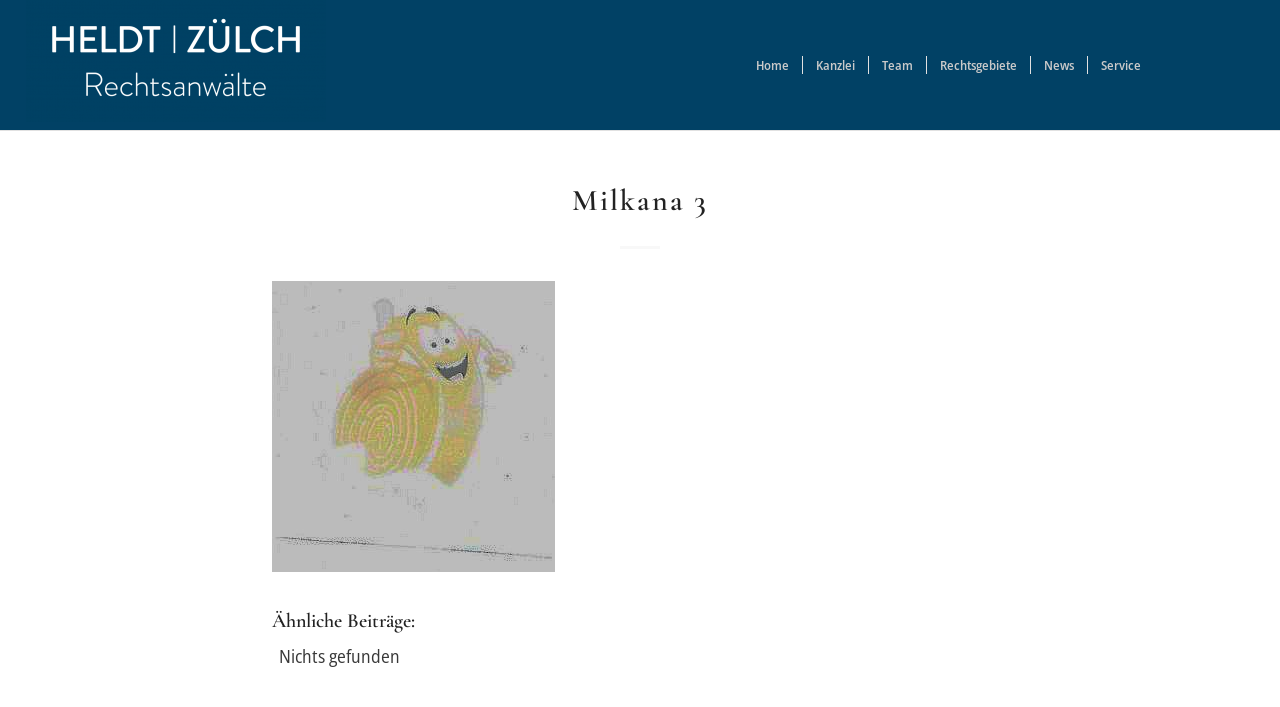

--- FILE ---
content_type: text/html; charset=UTF-8
request_url: https://www.heldt-zuelch.de/comic-figur-als-marke-fuer-lebensmittel-markenrecht/milkana-3-2/
body_size: 11333
content:
<!DOCTYPE html>
<html dir="ltr" lang="de-DE"
	prefix="og: https://ogp.me/ns#"  class="html_stretched responsive av-preloader-disabled av-default-lightbox  html_header_top html_logo_left html_main_nav_header html_menu_right html_custom html_header_sticky_disabled html_header_shrinking_disabled html_mobile_menu_phone html_header_searchicon_disabled html_content_align_center html_header_unstick_top_disabled html_header_stretch html_elegant-blog html_av-overlay-side html_av-overlay-side-minimal html_av-submenu-noclone html_entry_id_3009 av-cookies-no-cookie-consent av-no-preview html_text_menu_active ">
<head>
<meta charset="UTF-8" />
<meta name="robots" content="index, follow" />


<!-- mobile setting -->
<meta name="viewport" content="width=device-width, initial-scale=1">

<!-- Scripts/CSS and wp_head hook -->
<title>Milkana 3 | Heldt | Zülch Rechtsanwälte</title>

		<!-- All in One SEO 4.3.5.1 - aioseo.com -->
		<meta name="robots" content="max-snippet:-1, max-image-preview:large, max-video-preview:-1" />
		<link rel="canonical" href="https://www.heldt-zuelch.de/comic-figur-als-marke-fuer-lebensmittel-markenrecht/milkana-3-2/" />
		<meta name="generator" content="All in One SEO (AIOSEO) 4.3.5.1 " />
		<meta property="og:locale" content="de_DE" />
		<meta property="og:site_name" content="Heldt | Zülch Rechtsanwälte | Arbeitsrecht, betriebliche Altersversorgung, Markenrecht, Wettbewerbsrecht, Urheberrecht, Rechtsanwälte Hamburg und Lüneburg - Heldt | Zülch" />
		<meta property="og:type" content="article" />
		<meta property="og:title" content="Milkana 3 | Heldt | Zülch Rechtsanwälte" />
		<meta property="og:url" content="https://www.heldt-zuelch.de/comic-figur-als-marke-fuer-lebensmittel-markenrecht/milkana-3-2/" />
		<meta property="article:published_time" content="2018-10-01T13:28:04+00:00" />
		<meta property="article:modified_time" content="2018-10-01T13:28:04+00:00" />
		<meta name="twitter:card" content="summary" />
		<meta name="twitter:title" content="Milkana 3 | Heldt | Zülch Rechtsanwälte" />
		<meta name="google" content="nositelinkssearchbox" />
		<script type="application/ld+json" class="aioseo-schema">
			{"@context":"https:\/\/schema.org","@graph":[{"@type":"BreadcrumbList","@id":"https:\/\/www.heldt-zuelch.de\/comic-figur-als-marke-fuer-lebensmittel-markenrecht\/milkana-3-2\/#breadcrumblist","itemListElement":[{"@type":"ListItem","@id":"https:\/\/www.heldt-zuelch.de\/#listItem","position":1,"item":{"@type":"WebPage","@id":"https:\/\/www.heldt-zuelch.de\/","name":"Home","description":"Rechtsanwalt Fachanwalt Arbeitsrecht, Rechtsanwalt Markenrecht, Wettbewerbsrecht, Urheberrecht, Rechtsanwalt betriebliche Altersversorgung, Hamburg, L\u00fcneburg","url":"https:\/\/www.heldt-zuelch.de\/"},"nextItem":"https:\/\/www.heldt-zuelch.de\/comic-figur-als-marke-fuer-lebensmittel-markenrecht\/milkana-3-2\/#listItem"},{"@type":"ListItem","@id":"https:\/\/www.heldt-zuelch.de\/comic-figur-als-marke-fuer-lebensmittel-markenrecht\/milkana-3-2\/#listItem","position":2,"item":{"@type":"WebPage","@id":"https:\/\/www.heldt-zuelch.de\/comic-figur-als-marke-fuer-lebensmittel-markenrecht\/milkana-3-2\/","name":"Milkana 3","url":"https:\/\/www.heldt-zuelch.de\/comic-figur-als-marke-fuer-lebensmittel-markenrecht\/milkana-3-2\/"},"previousItem":"https:\/\/www.heldt-zuelch.de\/#listItem"}]},{"@type":"ItemPage","@id":"https:\/\/www.heldt-zuelch.de\/comic-figur-als-marke-fuer-lebensmittel-markenrecht\/milkana-3-2\/#itempage","url":"https:\/\/www.heldt-zuelch.de\/comic-figur-als-marke-fuer-lebensmittel-markenrecht\/milkana-3-2\/","name":"Milkana 3 | Heldt | Z\u00fclch Rechtsanw\u00e4lte","inLanguage":"de-DE","isPartOf":{"@id":"https:\/\/www.heldt-zuelch.de\/#website"},"breadcrumb":{"@id":"https:\/\/www.heldt-zuelch.de\/comic-figur-als-marke-fuer-lebensmittel-markenrecht\/milkana-3-2\/#breadcrumblist"},"author":{"@id":"https:\/\/www.heldt-zuelch.de\/author\/heiner-heldt\/#author"},"creator":{"@id":"https:\/\/www.heldt-zuelch.de\/author\/heiner-heldt\/#author"},"datePublished":"2018-10-01T13:28:04+02:00","dateModified":"2018-10-01T13:28:04+02:00"},{"@type":"Organization","@id":"https:\/\/www.heldt-zuelch.de\/#organization","name":"Heldt | Z\u00fclch Rechtsanw\u00e4lte","url":"https:\/\/www.heldt-zuelch.de\/"},{"@type":"Person","@id":"https:\/\/www.heldt-zuelch.de\/author\/heiner-heldt\/#author","url":"https:\/\/www.heldt-zuelch.de\/author\/heiner-heldt\/","name":"Rechtsanwalt Dr. Heiner Heldt","image":{"@type":"ImageObject","@id":"https:\/\/www.heldt-zuelch.de\/comic-figur-als-marke-fuer-lebensmittel-markenrecht\/milkana-3-2\/#authorImage","url":"https:\/\/secure.gravatar.com\/avatar\/dcc7b05eccdf246a07458caac43bf2e8?s=96&d=mm&r=g","width":96,"height":96,"caption":"Rechtsanwalt Dr. Heiner Heldt"}},{"@type":"WebSite","@id":"https:\/\/www.heldt-zuelch.de\/#website","url":"https:\/\/www.heldt-zuelch.de\/","name":"Heldt | Z\u00fclch Rechtsanw\u00e4lte","description":"Arbeitsrecht, betriebliche Altersversorgung, Markenrecht, Wettbewerbsrecht, Urheberrecht, Rechtsanw\u00e4lte Hamburg und L\u00fcneburg - Heldt | Z\u00fclch","inLanguage":"de-DE","publisher":{"@id":"https:\/\/www.heldt-zuelch.de\/#organization"}}]}
		</script>
		<!-- All in One SEO -->

<link rel="alternate" type="application/rss+xml" title="Heldt | Zülch Rechtsanwälte &raquo; Feed" href="https://www.heldt-zuelch.de/feed/" />
<link rel="alternate" type="application/rss+xml" title="Heldt | Zülch Rechtsanwälte &raquo; Kommentar-Feed" href="https://www.heldt-zuelch.de/comments/feed/" />
<script type="text/javascript">
window._wpemojiSettings = {"baseUrl":"https:\/\/s.w.org\/images\/core\/emoji\/14.0.0\/72x72\/","ext":".png","svgUrl":"https:\/\/s.w.org\/images\/core\/emoji\/14.0.0\/svg\/","svgExt":".svg","source":{"concatemoji":"https:\/\/www.heldt-zuelch.de\/wp-includes\/js\/wp-emoji-release.min.js?ver=6.2"}};
/*! This file is auto-generated */
!function(e,a,t){var n,r,o,i=a.createElement("canvas"),p=i.getContext&&i.getContext("2d");function s(e,t){p.clearRect(0,0,i.width,i.height),p.fillText(e,0,0);e=i.toDataURL();return p.clearRect(0,0,i.width,i.height),p.fillText(t,0,0),e===i.toDataURL()}function c(e){var t=a.createElement("script");t.src=e,t.defer=t.type="text/javascript",a.getElementsByTagName("head")[0].appendChild(t)}for(o=Array("flag","emoji"),t.supports={everything:!0,everythingExceptFlag:!0},r=0;r<o.length;r++)t.supports[o[r]]=function(e){if(p&&p.fillText)switch(p.textBaseline="top",p.font="600 32px Arial",e){case"flag":return s("\ud83c\udff3\ufe0f\u200d\u26a7\ufe0f","\ud83c\udff3\ufe0f\u200b\u26a7\ufe0f")?!1:!s("\ud83c\uddfa\ud83c\uddf3","\ud83c\uddfa\u200b\ud83c\uddf3")&&!s("\ud83c\udff4\udb40\udc67\udb40\udc62\udb40\udc65\udb40\udc6e\udb40\udc67\udb40\udc7f","\ud83c\udff4\u200b\udb40\udc67\u200b\udb40\udc62\u200b\udb40\udc65\u200b\udb40\udc6e\u200b\udb40\udc67\u200b\udb40\udc7f");case"emoji":return!s("\ud83e\udef1\ud83c\udffb\u200d\ud83e\udef2\ud83c\udfff","\ud83e\udef1\ud83c\udffb\u200b\ud83e\udef2\ud83c\udfff")}return!1}(o[r]),t.supports.everything=t.supports.everything&&t.supports[o[r]],"flag"!==o[r]&&(t.supports.everythingExceptFlag=t.supports.everythingExceptFlag&&t.supports[o[r]]);t.supports.everythingExceptFlag=t.supports.everythingExceptFlag&&!t.supports.flag,t.DOMReady=!1,t.readyCallback=function(){t.DOMReady=!0},t.supports.everything||(n=function(){t.readyCallback()},a.addEventListener?(a.addEventListener("DOMContentLoaded",n,!1),e.addEventListener("load",n,!1)):(e.attachEvent("onload",n),a.attachEvent("onreadystatechange",function(){"complete"===a.readyState&&t.readyCallback()})),(e=t.source||{}).concatemoji?c(e.concatemoji):e.wpemoji&&e.twemoji&&(c(e.twemoji),c(e.wpemoji)))}(window,document,window._wpemojiSettings);
</script>
<style type="text/css">
img.wp-smiley,
img.emoji {
	display: inline !important;
	border: none !important;
	box-shadow: none !important;
	height: 1em !important;
	width: 1em !important;
	margin: 0 0.07em !important;
	vertical-align: -0.1em !important;
	background: none !important;
	padding: 0 !important;
}
</style>
	<link rel='stylesheet' id='avia-grid-css' href='https://www.heldt-zuelch.de/wp-content/themes/enfold/css/grid.css?ver=4.7.4' type='text/css' media='all' />
<link rel='stylesheet' id='avia-base-css' href='https://www.heldt-zuelch.de/wp-content/themes/enfold/css/base.css?ver=4.7.4' type='text/css' media='all' />
<link rel='stylesheet' id='avia-layout-css' href='https://www.heldt-zuelch.de/wp-content/themes/enfold/css/layout.css?ver=4.7.4' type='text/css' media='all' />
<link rel='stylesheet' id='avia-module-audioplayer-css' href='https://www.heldt-zuelch.de/wp-content/themes/enfold/config-templatebuilder/avia-shortcodes/audio-player/audio-player.css?ver=6.2' type='text/css' media='all' />
<link rel='stylesheet' id='avia-module-blog-css' href='https://www.heldt-zuelch.de/wp-content/themes/enfold/config-templatebuilder/avia-shortcodes/blog/blog.css?ver=6.2' type='text/css' media='all' />
<link rel='stylesheet' id='avia-module-postslider-css' href='https://www.heldt-zuelch.de/wp-content/themes/enfold/config-templatebuilder/avia-shortcodes/postslider/postslider.css?ver=6.2' type='text/css' media='all' />
<link rel='stylesheet' id='avia-module-button-css' href='https://www.heldt-zuelch.de/wp-content/themes/enfold/config-templatebuilder/avia-shortcodes/buttons/buttons.css?ver=6.2' type='text/css' media='all' />
<link rel='stylesheet' id='avia-module-buttonrow-css' href='https://www.heldt-zuelch.de/wp-content/themes/enfold/config-templatebuilder/avia-shortcodes/buttonrow/buttonrow.css?ver=6.2' type='text/css' media='all' />
<link rel='stylesheet' id='avia-module-button-fullwidth-css' href='https://www.heldt-zuelch.de/wp-content/themes/enfold/config-templatebuilder/avia-shortcodes/buttons_fullwidth/buttons_fullwidth.css?ver=6.2' type='text/css' media='all' />
<link rel='stylesheet' id='avia-module-catalogue-css' href='https://www.heldt-zuelch.de/wp-content/themes/enfold/config-templatebuilder/avia-shortcodes/catalogue/catalogue.css?ver=6.2' type='text/css' media='all' />
<link rel='stylesheet' id='avia-module-comments-css' href='https://www.heldt-zuelch.de/wp-content/themes/enfold/config-templatebuilder/avia-shortcodes/comments/comments.css?ver=6.2' type='text/css' media='all' />
<link rel='stylesheet' id='avia-module-contact-css' href='https://www.heldt-zuelch.de/wp-content/themes/enfold/config-templatebuilder/avia-shortcodes/contact/contact.css?ver=6.2' type='text/css' media='all' />
<link rel='stylesheet' id='avia-module-slideshow-css' href='https://www.heldt-zuelch.de/wp-content/themes/enfold/config-templatebuilder/avia-shortcodes/slideshow/slideshow.css?ver=6.2' type='text/css' media='all' />
<link rel='stylesheet' id='avia-module-slideshow-contentpartner-css' href='https://www.heldt-zuelch.de/wp-content/themes/enfold/config-templatebuilder/avia-shortcodes/contentslider/contentslider.css?ver=6.2' type='text/css' media='all' />
<link rel='stylesheet' id='avia-module-countdown-css' href='https://www.heldt-zuelch.de/wp-content/themes/enfold/config-templatebuilder/avia-shortcodes/countdown/countdown.css?ver=6.2' type='text/css' media='all' />
<link rel='stylesheet' id='avia-module-gallery-css' href='https://www.heldt-zuelch.de/wp-content/themes/enfold/config-templatebuilder/avia-shortcodes/gallery/gallery.css?ver=6.2' type='text/css' media='all' />
<link rel='stylesheet' id='avia-module-gallery-hor-css' href='https://www.heldt-zuelch.de/wp-content/themes/enfold/config-templatebuilder/avia-shortcodes/gallery_horizontal/gallery_horizontal.css?ver=6.2' type='text/css' media='all' />
<link rel='stylesheet' id='avia-module-maps-css' href='https://www.heldt-zuelch.de/wp-content/themes/enfold/config-templatebuilder/avia-shortcodes/google_maps/google_maps.css?ver=6.2' type='text/css' media='all' />
<link rel='stylesheet' id='avia-module-gridrow-css' href='https://www.heldt-zuelch.de/wp-content/themes/enfold/config-templatebuilder/avia-shortcodes/grid_row/grid_row.css?ver=6.2' type='text/css' media='all' />
<link rel='stylesheet' id='avia-module-heading-css' href='https://www.heldt-zuelch.de/wp-content/themes/enfold/config-templatebuilder/avia-shortcodes/heading/heading.css?ver=6.2' type='text/css' media='all' />
<link rel='stylesheet' id='avia-module-rotator-css' href='https://www.heldt-zuelch.de/wp-content/themes/enfold/config-templatebuilder/avia-shortcodes/headline_rotator/headline_rotator.css?ver=6.2' type='text/css' media='all' />
<link rel='stylesheet' id='avia-module-hr-css' href='https://www.heldt-zuelch.de/wp-content/themes/enfold/config-templatebuilder/avia-shortcodes/hr/hr.css?ver=6.2' type='text/css' media='all' />
<link rel='stylesheet' id='avia-module-icon-css' href='https://www.heldt-zuelch.de/wp-content/themes/enfold/config-templatebuilder/avia-shortcodes/icon/icon.css?ver=6.2' type='text/css' media='all' />
<link rel='stylesheet' id='avia-module-iconbox-css' href='https://www.heldt-zuelch.de/wp-content/themes/enfold/config-templatebuilder/avia-shortcodes/iconbox/iconbox.css?ver=6.2' type='text/css' media='all' />
<link rel='stylesheet' id='avia-module-icongrid-css' href='https://www.heldt-zuelch.de/wp-content/themes/enfold/config-templatebuilder/avia-shortcodes/icongrid/icongrid.css?ver=6.2' type='text/css' media='all' />
<link rel='stylesheet' id='avia-module-iconlist-css' href='https://www.heldt-zuelch.de/wp-content/themes/enfold/config-templatebuilder/avia-shortcodes/iconlist/iconlist.css?ver=6.2' type='text/css' media='all' />
<link rel='stylesheet' id='avia-module-image-css' href='https://www.heldt-zuelch.de/wp-content/themes/enfold/config-templatebuilder/avia-shortcodes/image/image.css?ver=6.2' type='text/css' media='all' />
<link rel='stylesheet' id='avia-module-hotspot-css' href='https://www.heldt-zuelch.de/wp-content/themes/enfold/config-templatebuilder/avia-shortcodes/image_hotspots/image_hotspots.css?ver=6.2' type='text/css' media='all' />
<link rel='stylesheet' id='avia-module-magazine-css' href='https://www.heldt-zuelch.de/wp-content/themes/enfold/config-templatebuilder/avia-shortcodes/magazine/magazine.css?ver=6.2' type='text/css' media='all' />
<link rel='stylesheet' id='avia-module-masonry-css' href='https://www.heldt-zuelch.de/wp-content/themes/enfold/config-templatebuilder/avia-shortcodes/masonry_entries/masonry_entries.css?ver=6.2' type='text/css' media='all' />
<link rel='stylesheet' id='avia-siteloader-css' href='https://www.heldt-zuelch.de/wp-content/themes/enfold/css/avia-snippet-site-preloader.css?ver=6.2' type='text/css' media='all' />
<link rel='stylesheet' id='avia-module-menu-css' href='https://www.heldt-zuelch.de/wp-content/themes/enfold/config-templatebuilder/avia-shortcodes/menu/menu.css?ver=6.2' type='text/css' media='all' />
<link rel='stylesheet' id='avia-modfule-notification-css' href='https://www.heldt-zuelch.de/wp-content/themes/enfold/config-templatebuilder/avia-shortcodes/notification/notification.css?ver=6.2' type='text/css' media='all' />
<link rel='stylesheet' id='avia-module-numbers-css' href='https://www.heldt-zuelch.de/wp-content/themes/enfold/config-templatebuilder/avia-shortcodes/numbers/numbers.css?ver=6.2' type='text/css' media='all' />
<link rel='stylesheet' id='avia-module-portfolio-css' href='https://www.heldt-zuelch.de/wp-content/themes/enfold/config-templatebuilder/avia-shortcodes/portfolio/portfolio.css?ver=6.2' type='text/css' media='all' />
<link rel='stylesheet' id='avia-module-progress-bar-css' href='https://www.heldt-zuelch.de/wp-content/themes/enfold/config-templatebuilder/avia-shortcodes/progressbar/progressbar.css?ver=6.2' type='text/css' media='all' />
<link rel='stylesheet' id='avia-module-promobox-css' href='https://www.heldt-zuelch.de/wp-content/themes/enfold/config-templatebuilder/avia-shortcodes/promobox/promobox.css?ver=6.2' type='text/css' media='all' />
<link rel='stylesheet' id='avia-sc-search-css' href='https://www.heldt-zuelch.de/wp-content/themes/enfold/config-templatebuilder/avia-shortcodes/search/search.css?ver=6.2' type='text/css' media='all' />
<link rel='stylesheet' id='avia-module-slideshow-accordion-css' href='https://www.heldt-zuelch.de/wp-content/themes/enfold/config-templatebuilder/avia-shortcodes/slideshow_accordion/slideshow_accordion.css?ver=6.2' type='text/css' media='all' />
<link rel='stylesheet' id='avia-module-slideshow-feature-image-css' href='https://www.heldt-zuelch.de/wp-content/themes/enfold/config-templatebuilder/avia-shortcodes/slideshow_feature_image/slideshow_feature_image.css?ver=6.2' type='text/css' media='all' />
<link rel='stylesheet' id='avia-module-slideshow-fullsize-css' href='https://www.heldt-zuelch.de/wp-content/themes/enfold/config-templatebuilder/avia-shortcodes/slideshow_fullsize/slideshow_fullsize.css?ver=6.2' type='text/css' media='all' />
<link rel='stylesheet' id='avia-module-slideshow-fullscreen-css' href='https://www.heldt-zuelch.de/wp-content/themes/enfold/config-templatebuilder/avia-shortcodes/slideshow_fullscreen/slideshow_fullscreen.css?ver=6.2' type='text/css' media='all' />
<link rel='stylesheet' id='avia-module-slideshow-ls-css' href='https://www.heldt-zuelch.de/wp-content/themes/enfold/config-templatebuilder/avia-shortcodes/slideshow_layerslider/slideshow_layerslider.css?ver=6.2' type='text/css' media='all' />
<link rel='stylesheet' id='avia-module-social-css' href='https://www.heldt-zuelch.de/wp-content/themes/enfold/config-templatebuilder/avia-shortcodes/social_share/social_share.css?ver=6.2' type='text/css' media='all' />
<link rel='stylesheet' id='avia-module-tabsection-css' href='https://www.heldt-zuelch.de/wp-content/themes/enfold/config-templatebuilder/avia-shortcodes/tab_section/tab_section.css?ver=6.2' type='text/css' media='all' />
<link rel='stylesheet' id='avia-module-table-css' href='https://www.heldt-zuelch.de/wp-content/themes/enfold/config-templatebuilder/avia-shortcodes/table/table.css?ver=6.2' type='text/css' media='all' />
<link rel='stylesheet' id='avia-module-tabs-css' href='https://www.heldt-zuelch.de/wp-content/themes/enfold/config-templatebuilder/avia-shortcodes/tabs/tabs.css?ver=6.2' type='text/css' media='all' />
<link rel='stylesheet' id='avia-module-team-css' href='https://www.heldt-zuelch.de/wp-content/themes/enfold/config-templatebuilder/avia-shortcodes/team/team.css?ver=6.2' type='text/css' media='all' />
<link rel='stylesheet' id='avia-module-testimonials-css' href='https://www.heldt-zuelch.de/wp-content/themes/enfold/config-templatebuilder/avia-shortcodes/testimonials/testimonials.css?ver=6.2' type='text/css' media='all' />
<link rel='stylesheet' id='avia-module-timeline-css' href='https://www.heldt-zuelch.de/wp-content/themes/enfold/config-templatebuilder/avia-shortcodes/timeline/timeline.css?ver=6.2' type='text/css' media='all' />
<link rel='stylesheet' id='avia-module-toggles-css' href='https://www.heldt-zuelch.de/wp-content/themes/enfold/config-templatebuilder/avia-shortcodes/toggles/toggles.css?ver=6.2' type='text/css' media='all' />
<link rel='stylesheet' id='avia-module-video-css' href='https://www.heldt-zuelch.de/wp-content/themes/enfold/config-templatebuilder/avia-shortcodes/video/video.css?ver=6.2' type='text/css' media='all' />
<link rel='stylesheet' id='wp-block-library-css' href='https://www.heldt-zuelch.de/wp-includes/css/dist/block-library/style.min.css?ver=6.2' type='text/css' media='all' />
<link rel='stylesheet' id='classic-theme-styles-css' href='https://www.heldt-zuelch.de/wp-includes/css/classic-themes.min.css?ver=6.2' type='text/css' media='all' />
<style id='global-styles-inline-css' type='text/css'>
body{--wp--preset--color--black: #000000;--wp--preset--color--cyan-bluish-gray: #abb8c3;--wp--preset--color--white: #ffffff;--wp--preset--color--pale-pink: #f78da7;--wp--preset--color--vivid-red: #cf2e2e;--wp--preset--color--luminous-vivid-orange: #ff6900;--wp--preset--color--luminous-vivid-amber: #fcb900;--wp--preset--color--light-green-cyan: #7bdcb5;--wp--preset--color--vivid-green-cyan: #00d084;--wp--preset--color--pale-cyan-blue: #8ed1fc;--wp--preset--color--vivid-cyan-blue: #0693e3;--wp--preset--color--vivid-purple: #9b51e0;--wp--preset--gradient--vivid-cyan-blue-to-vivid-purple: linear-gradient(135deg,rgba(6,147,227,1) 0%,rgb(155,81,224) 100%);--wp--preset--gradient--light-green-cyan-to-vivid-green-cyan: linear-gradient(135deg,rgb(122,220,180) 0%,rgb(0,208,130) 100%);--wp--preset--gradient--luminous-vivid-amber-to-luminous-vivid-orange: linear-gradient(135deg,rgba(252,185,0,1) 0%,rgba(255,105,0,1) 100%);--wp--preset--gradient--luminous-vivid-orange-to-vivid-red: linear-gradient(135deg,rgba(255,105,0,1) 0%,rgb(207,46,46) 100%);--wp--preset--gradient--very-light-gray-to-cyan-bluish-gray: linear-gradient(135deg,rgb(238,238,238) 0%,rgb(169,184,195) 100%);--wp--preset--gradient--cool-to-warm-spectrum: linear-gradient(135deg,rgb(74,234,220) 0%,rgb(151,120,209) 20%,rgb(207,42,186) 40%,rgb(238,44,130) 60%,rgb(251,105,98) 80%,rgb(254,248,76) 100%);--wp--preset--gradient--blush-light-purple: linear-gradient(135deg,rgb(255,206,236) 0%,rgb(152,150,240) 100%);--wp--preset--gradient--blush-bordeaux: linear-gradient(135deg,rgb(254,205,165) 0%,rgb(254,45,45) 50%,rgb(107,0,62) 100%);--wp--preset--gradient--luminous-dusk: linear-gradient(135deg,rgb(255,203,112) 0%,rgb(199,81,192) 50%,rgb(65,88,208) 100%);--wp--preset--gradient--pale-ocean: linear-gradient(135deg,rgb(255,245,203) 0%,rgb(182,227,212) 50%,rgb(51,167,181) 100%);--wp--preset--gradient--electric-grass: linear-gradient(135deg,rgb(202,248,128) 0%,rgb(113,206,126) 100%);--wp--preset--gradient--midnight: linear-gradient(135deg,rgb(2,3,129) 0%,rgb(40,116,252) 100%);--wp--preset--duotone--dark-grayscale: url('#wp-duotone-dark-grayscale');--wp--preset--duotone--grayscale: url('#wp-duotone-grayscale');--wp--preset--duotone--purple-yellow: url('#wp-duotone-purple-yellow');--wp--preset--duotone--blue-red: url('#wp-duotone-blue-red');--wp--preset--duotone--midnight: url('#wp-duotone-midnight');--wp--preset--duotone--magenta-yellow: url('#wp-duotone-magenta-yellow');--wp--preset--duotone--purple-green: url('#wp-duotone-purple-green');--wp--preset--duotone--blue-orange: url('#wp-duotone-blue-orange');--wp--preset--font-size--small: 13px;--wp--preset--font-size--medium: 20px;--wp--preset--font-size--large: 36px;--wp--preset--font-size--x-large: 42px;--wp--preset--spacing--20: 0.44rem;--wp--preset--spacing--30: 0.67rem;--wp--preset--spacing--40: 1rem;--wp--preset--spacing--50: 1.5rem;--wp--preset--spacing--60: 2.25rem;--wp--preset--spacing--70: 3.38rem;--wp--preset--spacing--80: 5.06rem;--wp--preset--shadow--natural: 6px 6px 9px rgba(0, 0, 0, 0.2);--wp--preset--shadow--deep: 12px 12px 50px rgba(0, 0, 0, 0.4);--wp--preset--shadow--sharp: 6px 6px 0px rgba(0, 0, 0, 0.2);--wp--preset--shadow--outlined: 6px 6px 0px -3px rgba(255, 255, 255, 1), 6px 6px rgba(0, 0, 0, 1);--wp--preset--shadow--crisp: 6px 6px 0px rgba(0, 0, 0, 1);}:where(.is-layout-flex){gap: 0.5em;}body .is-layout-flow > .alignleft{float: left;margin-inline-start: 0;margin-inline-end: 2em;}body .is-layout-flow > .alignright{float: right;margin-inline-start: 2em;margin-inline-end: 0;}body .is-layout-flow > .aligncenter{margin-left: auto !important;margin-right: auto !important;}body .is-layout-constrained > .alignleft{float: left;margin-inline-start: 0;margin-inline-end: 2em;}body .is-layout-constrained > .alignright{float: right;margin-inline-start: 2em;margin-inline-end: 0;}body .is-layout-constrained > .aligncenter{margin-left: auto !important;margin-right: auto !important;}body .is-layout-constrained > :where(:not(.alignleft):not(.alignright):not(.alignfull)){max-width: var(--wp--style--global--content-size);margin-left: auto !important;margin-right: auto !important;}body .is-layout-constrained > .alignwide{max-width: var(--wp--style--global--wide-size);}body .is-layout-flex{display: flex;}body .is-layout-flex{flex-wrap: wrap;align-items: center;}body .is-layout-flex > *{margin: 0;}:where(.wp-block-columns.is-layout-flex){gap: 2em;}.has-black-color{color: var(--wp--preset--color--black) !important;}.has-cyan-bluish-gray-color{color: var(--wp--preset--color--cyan-bluish-gray) !important;}.has-white-color{color: var(--wp--preset--color--white) !important;}.has-pale-pink-color{color: var(--wp--preset--color--pale-pink) !important;}.has-vivid-red-color{color: var(--wp--preset--color--vivid-red) !important;}.has-luminous-vivid-orange-color{color: var(--wp--preset--color--luminous-vivid-orange) !important;}.has-luminous-vivid-amber-color{color: var(--wp--preset--color--luminous-vivid-amber) !important;}.has-light-green-cyan-color{color: var(--wp--preset--color--light-green-cyan) !important;}.has-vivid-green-cyan-color{color: var(--wp--preset--color--vivid-green-cyan) !important;}.has-pale-cyan-blue-color{color: var(--wp--preset--color--pale-cyan-blue) !important;}.has-vivid-cyan-blue-color{color: var(--wp--preset--color--vivid-cyan-blue) !important;}.has-vivid-purple-color{color: var(--wp--preset--color--vivid-purple) !important;}.has-black-background-color{background-color: var(--wp--preset--color--black) !important;}.has-cyan-bluish-gray-background-color{background-color: var(--wp--preset--color--cyan-bluish-gray) !important;}.has-white-background-color{background-color: var(--wp--preset--color--white) !important;}.has-pale-pink-background-color{background-color: var(--wp--preset--color--pale-pink) !important;}.has-vivid-red-background-color{background-color: var(--wp--preset--color--vivid-red) !important;}.has-luminous-vivid-orange-background-color{background-color: var(--wp--preset--color--luminous-vivid-orange) !important;}.has-luminous-vivid-amber-background-color{background-color: var(--wp--preset--color--luminous-vivid-amber) !important;}.has-light-green-cyan-background-color{background-color: var(--wp--preset--color--light-green-cyan) !important;}.has-vivid-green-cyan-background-color{background-color: var(--wp--preset--color--vivid-green-cyan) !important;}.has-pale-cyan-blue-background-color{background-color: var(--wp--preset--color--pale-cyan-blue) !important;}.has-vivid-cyan-blue-background-color{background-color: var(--wp--preset--color--vivid-cyan-blue) !important;}.has-vivid-purple-background-color{background-color: var(--wp--preset--color--vivid-purple) !important;}.has-black-border-color{border-color: var(--wp--preset--color--black) !important;}.has-cyan-bluish-gray-border-color{border-color: var(--wp--preset--color--cyan-bluish-gray) !important;}.has-white-border-color{border-color: var(--wp--preset--color--white) !important;}.has-pale-pink-border-color{border-color: var(--wp--preset--color--pale-pink) !important;}.has-vivid-red-border-color{border-color: var(--wp--preset--color--vivid-red) !important;}.has-luminous-vivid-orange-border-color{border-color: var(--wp--preset--color--luminous-vivid-orange) !important;}.has-luminous-vivid-amber-border-color{border-color: var(--wp--preset--color--luminous-vivid-amber) !important;}.has-light-green-cyan-border-color{border-color: var(--wp--preset--color--light-green-cyan) !important;}.has-vivid-green-cyan-border-color{border-color: var(--wp--preset--color--vivid-green-cyan) !important;}.has-pale-cyan-blue-border-color{border-color: var(--wp--preset--color--pale-cyan-blue) !important;}.has-vivid-cyan-blue-border-color{border-color: var(--wp--preset--color--vivid-cyan-blue) !important;}.has-vivid-purple-border-color{border-color: var(--wp--preset--color--vivid-purple) !important;}.has-vivid-cyan-blue-to-vivid-purple-gradient-background{background: var(--wp--preset--gradient--vivid-cyan-blue-to-vivid-purple) !important;}.has-light-green-cyan-to-vivid-green-cyan-gradient-background{background: var(--wp--preset--gradient--light-green-cyan-to-vivid-green-cyan) !important;}.has-luminous-vivid-amber-to-luminous-vivid-orange-gradient-background{background: var(--wp--preset--gradient--luminous-vivid-amber-to-luminous-vivid-orange) !important;}.has-luminous-vivid-orange-to-vivid-red-gradient-background{background: var(--wp--preset--gradient--luminous-vivid-orange-to-vivid-red) !important;}.has-very-light-gray-to-cyan-bluish-gray-gradient-background{background: var(--wp--preset--gradient--very-light-gray-to-cyan-bluish-gray) !important;}.has-cool-to-warm-spectrum-gradient-background{background: var(--wp--preset--gradient--cool-to-warm-spectrum) !important;}.has-blush-light-purple-gradient-background{background: var(--wp--preset--gradient--blush-light-purple) !important;}.has-blush-bordeaux-gradient-background{background: var(--wp--preset--gradient--blush-bordeaux) !important;}.has-luminous-dusk-gradient-background{background: var(--wp--preset--gradient--luminous-dusk) !important;}.has-pale-ocean-gradient-background{background: var(--wp--preset--gradient--pale-ocean) !important;}.has-electric-grass-gradient-background{background: var(--wp--preset--gradient--electric-grass) !important;}.has-midnight-gradient-background{background: var(--wp--preset--gradient--midnight) !important;}.has-small-font-size{font-size: var(--wp--preset--font-size--small) !important;}.has-medium-font-size{font-size: var(--wp--preset--font-size--medium) !important;}.has-large-font-size{font-size: var(--wp--preset--font-size--large) !important;}.has-x-large-font-size{font-size: var(--wp--preset--font-size--x-large) !important;}
.wp-block-navigation a:where(:not(.wp-element-button)){color: inherit;}
:where(.wp-block-columns.is-layout-flex){gap: 2em;}
.wp-block-pullquote{font-size: 1.5em;line-height: 1.6;}
</style>
<link rel='stylesheet' id='encyclopedia-css' href='https://www.heldt-zuelch.de/wp-content/plugins/encyclopedia-pro/assets/css/encyclopedia.css?ver=6.2' type='text/css' media='all' />
<link rel='stylesheet' id='encyclopedia-tooltips-css' href='https://www.heldt-zuelch.de/wp-content/plugins/encyclopedia-pro/assets/css/tooltips.css?ver=6.2' type='text/css' media='all' />
<link rel='stylesheet' id='pdfprnt_frontend-css' href='https://www.heldt-zuelch.de/wp-content/plugins/pdf-print/css/frontend.css?ver=2.3.1' type='text/css' media='all' />
<link rel='stylesheet' id='avia-scs-css' href='https://www.heldt-zuelch.de/wp-content/themes/enfold/css/shortcodes.css?ver=4.7.4' type='text/css' media='all' />
<link rel='stylesheet' id='avia-popup-css-css' href='https://www.heldt-zuelch.de/wp-content/themes/enfold/js/aviapopup/magnific-popup.css?ver=4.7.4' type='text/css' media='screen' />
<link rel='stylesheet' id='avia-lightbox-css' href='https://www.heldt-zuelch.de/wp-content/themes/enfold/css/avia-snippet-lightbox.css?ver=4.7.4' type='text/css' media='screen' />
<link rel='stylesheet' id='avia-widget-css-css' href='https://www.heldt-zuelch.de/wp-content/themes/enfold/css/avia-snippet-widget.css?ver=4.7.4' type='text/css' media='screen' />
<link rel='stylesheet' id='avia-dynamic-css' href='https://www.heldt-zuelch.de/wp-content/uploads/dynamic_avia/enfold.css?ver=652852b12ecde' type='text/css' media='all' />
<link rel='stylesheet' id='avia-custom-css' href='https://www.heldt-zuelch.de/wp-content/themes/enfold/css/custom.css?ver=4.7.4' type='text/css' media='all' />
<link rel='stylesheet' id='tablepress-default-css' href='https://www.heldt-zuelch.de/wp-content/plugins/tablepress/css/default.min.css?ver=1.14' type='text/css' media='all' />
<style id='tablepress-default-inline-css' type='text/css'>
.tablepress-id-11 .column-1{width:75%}.tablepress-id-11 .row-1 td{background-color:#dfe3ee}.tablepress-id-11 .row-4 td{background-color:#dfe3ee}.tablepress-id-11 .row-7 td{background-color:#dfe3ee}.tablepress-id-11 .row-10 td{background-color:#dfe3ee}.tablepress-id-11 .row-13 td{background-color:#dfe3ee}.tablepress-id-11 .row-20 td{background-color:#dfe3ee}.tablepress-id-11 .row-22 td{background-color:#dfe3ee}.tablepress-id-11 .row-25 td{background-color:#dfe3ee}.tablepress-id-11 .row-27 td{background-color:#dfe3ee}.tablepress-id-11 .row-29 td{background-color:#dfe3ee}.tablepress-id-11 .row-32 td{background-color:#dfe3ee}.tablepress-id-11 .row-34 td{background-color:#dfe3ee}.tablepress-id-11 .row-41 td{background-color:#dfe3ee}.tablepress-id-11 .row-44 td{background-color:#dfe3ee}.tablepress-id-12 .row-1 td{background-color:#dfe3ee}.tablepress-id-12 .row-2 .column-1{background-color:#dfe3ee}.tablepress-id-12 .row-3 .column-1{background-color:#dfe3ee}.tablepress-id-12 .row-4 .column-1{background-color:#dfe3ee}.tablepress-id-12 .row-5 .column-1{background-color:#dfe3ee}.tablepress-id-12 .row-6 .column-1{background-color:#dfe3ee}.tablepress-id-12 .row-7 .column-1{background-color:#dfe3ee}.tablepress-id-12 .row-8 .column-1{background-color:#dfe3ee}.tablepress-id-12 .row-9 .column-1{background-color:#dfe3ee}.tablepress-id-12 .row-10 .column-1{background-color:#dfe3ee}.tablepress-id-12 .row-11 .column-1{background-color:#dfe3ee}.tablepress-id-12 .row-12 .column-1{background-color:#dfe3ee}.tablepress-id-12 .row-13 .column-1{background-color:#dfe3ee}.tablepress-id-12 .row-14 .column-1{background-color:#dfe3ee}.tablepress-id-12 .row-15 .column-1{background-color:#dfe3ee}.tablepress-id-12 .row-16 .column-1{background-color:#dfe3ee}.tablepress-id-12 .row-17 .column-1{background-color:#dfe3ee}.tablepress-id-12 .row-18 .column-1{background-color:#dfe3ee}.tablepress-id-12 .row-19 .column-1{background-color:#dfe3ee}.tablepress-id-12 .row-20 .column-1{background-color:#dfe3ee}.tablepress-id-12 .row-21 .column-1{background-color:#dfe3ee}.tablepress-id-12 .row-22 .column-1{background-color:#dfe3ee}
</style>
<link rel='stylesheet' id='wp-ui-css' href='https://www.heldt-zuelch.de/wp-content/plugins/wp-ui/css/wp-ui.css?ver=6.2' type='text/css' media='all' />
<link rel='stylesheet' id='wpui-light-css' href='https://www.heldt-zuelch.de/wp-content/plugins/wp-ui/css/themes/wpui-light.css?ver=6.2' type='text/css' media='all' />
<link rel='stylesheet' id='wpui-multiple-css' href='https://www.heldt-zuelch.de/wp-content/plugins/wp-ui/css/css.php?styles=wpui-light%7Cwpui-blue%7Cwpui-red%7Cwpui-green%7Cwpui-dark%7Cwpui-quark%7Cwpui-alma%7Cwpui-macish%7Cwpui-redmond%7Cwpui-sevin&#038;ver=6.2' type='text/css' media='all' />
<script type='text/javascript' src='https://www.heldt-zuelch.de/wp-includes/js/jquery/jquery.min.js?ver=3.6.3' id='jquery-core-js'></script>
<script type='text/javascript' src='https://www.heldt-zuelch.de/wp-includes/js/jquery/jquery-migrate.min.js?ver=3.4.0' id='jquery-migrate-js'></script>
<script type='text/javascript' src='https://www.heldt-zuelch.de/wp-content/themes/enfold/js/avia-compat.js?ver=4.7.4' id='avia-compat-js'></script>
<script type='text/javascript' src='https://www.heldt-zuelch.de/wp-includes/js/jquery/ui/core.min.js?ver=1.13.2' id='jquery-ui-core-js'></script>
<script type='text/javascript' src='https://www.heldt-zuelch.de/wp-includes/js/jquery/ui/tabs.min.js?ver=1.13.2' id='jquery-ui-tabs-js'></script>
<script type='text/javascript' src='https://www.heldt-zuelch.de/wp-includes/js/jquery/ui/accordion.min.js?ver=1.13.2' id='jquery-ui-accordion-js'></script>
<script type='text/javascript' src='https://www.heldt-zuelch.de/wp-includes/js/jquery/ui/mouse.min.js?ver=1.13.2' id='jquery-ui-mouse-js'></script>
<script type='text/javascript' src='https://www.heldt-zuelch.de/wp-includes/js/jquery/ui/resizable.min.js?ver=1.13.2' id='jquery-ui-resizable-js'></script>
<script type='text/javascript' src='https://www.heldt-zuelch.de/wp-includes/js/jquery/ui/draggable.min.js?ver=1.13.2' id='jquery-ui-draggable-js'></script>
<script type='text/javascript' src='https://www.heldt-zuelch.de/wp-includes/js/jquery/ui/controlgroup.min.js?ver=1.13.2' id='jquery-ui-controlgroup-js'></script>
<script type='text/javascript' src='https://www.heldt-zuelch.de/wp-includes/js/jquery/ui/checkboxradio.min.js?ver=1.13.2' id='jquery-ui-checkboxradio-js'></script>
<script type='text/javascript' src='https://www.heldt-zuelch.de/wp-includes/js/jquery/ui/button.min.js?ver=1.13.2' id='jquery-ui-button-js'></script>
<script type='text/javascript' src='https://www.heldt-zuelch.de/wp-includes/js/jquery/ui/dialog.min.js?ver=1.13.2' id='jquery-ui-dialog-js'></script>
<script type='text/javascript' src='https://www.heldt-zuelch.de/wp-includes/js/jquery/ui/sortable.min.js?ver=1.13.2' id='jquery-ui-sortable-js'></script>
<script type='text/javascript' src='https://www.heldt-zuelch.de/?wpui-script=before&#038;ver=6.2' id='wpui-script-before-js'></script>
<script type='text/javascript' id='wp-ui-min-js-extra'>
/* <![CDATA[ */
var wpUIOpts = {"wpUrl":"https:\/\/www.heldt-zuelch.de","pluginUrl":"https:\/\/www.heldt-zuelch.de\/wp-content\/plugins\/wp-ui\/","enableTabs":"on","enableAccordion":"on","enableSpoilers":"on","enableDialogs":"on","tabsEffect":"none","effectSpeed":"400","accordEffect":"none","alwaysRotate":"stop","tabsEvent":"click","collapsibleTabs":"off","accordEvent":"click","singleLineTabs":"off","accordAutoHeight":"on","accordCollapsible":"off","accordEasing":"false","mouseWheelTabs":"false","bottomNav":"on","tabPrevText":"Prev","tabNextText":"Next","spoilerShowText":"Click to show","spoilerHideText":"Click to hide","cookies":"on","hashChange":"on","docWriteFix":"on","linking_history":"on","misc_options":"hashing_timeout=1000"};
/* ]]> */
</script>
<script type='text/javascript' src='https://www.heldt-zuelch.de/wp-content/plugins/wp-ui/js/wp-ui.js?ver=0.8.8' id='wp-ui-min-js'></script>
<link rel="https://api.w.org/" href="https://www.heldt-zuelch.de/wp-json/" /><link rel="alternate" type="application/json" href="https://www.heldt-zuelch.de/wp-json/wp/v2/media/3009" /><link rel="EditURI" type="application/rsd+xml" title="RSD" href="https://www.heldt-zuelch.de/xmlrpc.php?rsd" />
<link rel="wlwmanifest" type="application/wlwmanifest+xml" href="https://www.heldt-zuelch.de/wp-includes/wlwmanifest.xml" />
<meta name="generator" content="WordPress 6.2" />
<link rel='shortlink' href='https://www.heldt-zuelch.de/?p=3009' />
<link rel="alternate" type="application/json+oembed" href="https://www.heldt-zuelch.de/wp-json/oembed/1.0/embed?url=https%3A%2F%2Fwww.heldt-zuelch.de%2Fcomic-figur-als-marke-fuer-lebensmittel-markenrecht%2Fmilkana-3-2%2F" />
<link rel="alternate" type="text/xml+oembed" href="https://www.heldt-zuelch.de/wp-json/oembed/1.0/embed?url=https%3A%2F%2Fwww.heldt-zuelch.de%2Fcomic-figur-als-marke-fuer-lebensmittel-markenrecht%2Fmilkana-3-2%2F&#038;format=xml" />
<link rel="profile" href="https://gmpg.org/xfn/11" />
<link rel="alternate" type="application/rss+xml" title="Heldt | Zülch Rechtsanwälte RSS2 Feed" href="https://www.heldt-zuelch.de/feed/" />
<link rel="pingback" href="https://www.heldt-zuelch.de/xmlrpc.php" />

<style type='text/css' media='screen'>
 #top #header_main > .container, #top #header_main > .container .main_menu  .av-main-nav > li > a, #top #header_main #menu-item-shop .cart_dropdown_link{ height:130px; line-height: 130px; }
 .html_top_nav_header .av-logo-container{ height:130px;  }
 .html_header_top.html_header_sticky #top #wrap_all #main{ padding-top:130px; } 
</style>
<!--[if lt IE 9]><script src="https://www.heldt-zuelch.de/wp-content/themes/enfold/js/html5shiv.js"></script><![endif]-->
<link rel="icon" href="https://www.heldt-zuelch.de/wp-content/uploads/2020/05/favicon.png" type="image/png">
<style type='text/css'>
@font-face {font-family: 'entypo-fontello'; font-weight: normal; font-style: normal; font-display: auto;
src: url('https://www.heldt-zuelch.de/wp-content/themes/enfold/config-templatebuilder/avia-template-builder/assets/fonts/entypo-fontello.eot');
src: url('https://www.heldt-zuelch.de/wp-content/themes/enfold/config-templatebuilder/avia-template-builder/assets/fonts/entypo-fontello.eot?#iefix') format('embedded-opentype'), 
url('https://www.heldt-zuelch.de/wp-content/themes/enfold/config-templatebuilder/avia-template-builder/assets/fonts/entypo-fontello.woff') format('woff'),
url('https://www.heldt-zuelch.de/wp-content/themes/enfold/config-templatebuilder/avia-template-builder/assets/fonts/entypo-fontello.woff2') format('woff2'),
url('https://www.heldt-zuelch.de/wp-content/themes/enfold/config-templatebuilder/avia-template-builder/assets/fonts/entypo-fontello.ttf') format('truetype'), 
url('https://www.heldt-zuelch.de/wp-content/themes/enfold/config-templatebuilder/avia-template-builder/assets/fonts/entypo-fontello.svg#entypo-fontello') format('svg');
} #top .avia-font-entypo-fontello, body .avia-font-entypo-fontello, html body [data-av_iconfont='entypo-fontello']:before{ font-family: 'entypo-fontello'; }

@font-face {font-family: 'justice'; font-weight: normal; font-style: normal; font-display: auto;
src: url('https://www.heldt-zuelch.de/wp-content/uploads/avia_fonts/justice/justice.eot');
src: url('https://www.heldt-zuelch.de/wp-content/uploads/avia_fonts/justice/justice.eot?#iefix') format('embedded-opentype'), 
url('https://www.heldt-zuelch.de/wp-content/uploads/avia_fonts/justice/justice.woff') format('woff'),
url('https://www.heldt-zuelch.de/wp-content/uploads/avia_fonts/justice/justice.woff2') format('woff2'),
url('https://www.heldt-zuelch.de/wp-content/uploads/avia_fonts/justice/justice.ttf') format('truetype'), 
url('https://www.heldt-zuelch.de/wp-content/uploads/avia_fonts/justice/justice.svg#justice') format('svg');
} #top .avia-font-justice, body .avia-font-justice, html body [data-av_iconfont='justice']:before{ font-family: 'justice'; }
</style>

<!--
Debugging Info for Theme support: 

Theme: Enfold
Version: 4.7.4
Installed: enfold
AviaFramework Version: 5.0
AviaBuilder Version: 4.7.1.1
aviaElementManager Version: 1.0.1
ML:192-PU:19-PLA:21
WP:6.2
Compress: CSS:disabled - JS:disabled
Updates: disabled
PLAu:19
-->
</head>




<body data-rsssl=1 id="top" class="attachment attachment-template-default single single-attachment postid-3009 attachmentid-3009 attachment-jpeg  rtl_columns stretched cormorant-garamond-custom cormorant-garamond static-custom static no_sidebar_border" itemscope="itemscope" itemtype="https://schema.org/WebPage" >

	<svg xmlns="http://www.w3.org/2000/svg" viewBox="0 0 0 0" width="0" height="0" focusable="false" role="none" style="visibility: hidden; position: absolute; left: -9999px; overflow: hidden;" ><defs><filter id="wp-duotone-dark-grayscale"><feColorMatrix color-interpolation-filters="sRGB" type="matrix" values=" .299 .587 .114 0 0 .299 .587 .114 0 0 .299 .587 .114 0 0 .299 .587 .114 0 0 " /><feComponentTransfer color-interpolation-filters="sRGB" ><feFuncR type="table" tableValues="0 0.49803921568627" /><feFuncG type="table" tableValues="0 0.49803921568627" /><feFuncB type="table" tableValues="0 0.49803921568627" /><feFuncA type="table" tableValues="1 1" /></feComponentTransfer><feComposite in2="SourceGraphic" operator="in" /></filter></defs></svg><svg xmlns="http://www.w3.org/2000/svg" viewBox="0 0 0 0" width="0" height="0" focusable="false" role="none" style="visibility: hidden; position: absolute; left: -9999px; overflow: hidden;" ><defs><filter id="wp-duotone-grayscale"><feColorMatrix color-interpolation-filters="sRGB" type="matrix" values=" .299 .587 .114 0 0 .299 .587 .114 0 0 .299 .587 .114 0 0 .299 .587 .114 0 0 " /><feComponentTransfer color-interpolation-filters="sRGB" ><feFuncR type="table" tableValues="0 1" /><feFuncG type="table" tableValues="0 1" /><feFuncB type="table" tableValues="0 1" /><feFuncA type="table" tableValues="1 1" /></feComponentTransfer><feComposite in2="SourceGraphic" operator="in" /></filter></defs></svg><svg xmlns="http://www.w3.org/2000/svg" viewBox="0 0 0 0" width="0" height="0" focusable="false" role="none" style="visibility: hidden; position: absolute; left: -9999px; overflow: hidden;" ><defs><filter id="wp-duotone-purple-yellow"><feColorMatrix color-interpolation-filters="sRGB" type="matrix" values=" .299 .587 .114 0 0 .299 .587 .114 0 0 .299 .587 .114 0 0 .299 .587 .114 0 0 " /><feComponentTransfer color-interpolation-filters="sRGB" ><feFuncR type="table" tableValues="0.54901960784314 0.98823529411765" /><feFuncG type="table" tableValues="0 1" /><feFuncB type="table" tableValues="0.71764705882353 0.25490196078431" /><feFuncA type="table" tableValues="1 1" /></feComponentTransfer><feComposite in2="SourceGraphic" operator="in" /></filter></defs></svg><svg xmlns="http://www.w3.org/2000/svg" viewBox="0 0 0 0" width="0" height="0" focusable="false" role="none" style="visibility: hidden; position: absolute; left: -9999px; overflow: hidden;" ><defs><filter id="wp-duotone-blue-red"><feColorMatrix color-interpolation-filters="sRGB" type="matrix" values=" .299 .587 .114 0 0 .299 .587 .114 0 0 .299 .587 .114 0 0 .299 .587 .114 0 0 " /><feComponentTransfer color-interpolation-filters="sRGB" ><feFuncR type="table" tableValues="0 1" /><feFuncG type="table" tableValues="0 0.27843137254902" /><feFuncB type="table" tableValues="0.5921568627451 0.27843137254902" /><feFuncA type="table" tableValues="1 1" /></feComponentTransfer><feComposite in2="SourceGraphic" operator="in" /></filter></defs></svg><svg xmlns="http://www.w3.org/2000/svg" viewBox="0 0 0 0" width="0" height="0" focusable="false" role="none" style="visibility: hidden; position: absolute; left: -9999px; overflow: hidden;" ><defs><filter id="wp-duotone-midnight"><feColorMatrix color-interpolation-filters="sRGB" type="matrix" values=" .299 .587 .114 0 0 .299 .587 .114 0 0 .299 .587 .114 0 0 .299 .587 .114 0 0 " /><feComponentTransfer color-interpolation-filters="sRGB" ><feFuncR type="table" tableValues="0 0" /><feFuncG type="table" tableValues="0 0.64705882352941" /><feFuncB type="table" tableValues="0 1" /><feFuncA type="table" tableValues="1 1" /></feComponentTransfer><feComposite in2="SourceGraphic" operator="in" /></filter></defs></svg><svg xmlns="http://www.w3.org/2000/svg" viewBox="0 0 0 0" width="0" height="0" focusable="false" role="none" style="visibility: hidden; position: absolute; left: -9999px; overflow: hidden;" ><defs><filter id="wp-duotone-magenta-yellow"><feColorMatrix color-interpolation-filters="sRGB" type="matrix" values=" .299 .587 .114 0 0 .299 .587 .114 0 0 .299 .587 .114 0 0 .299 .587 .114 0 0 " /><feComponentTransfer color-interpolation-filters="sRGB" ><feFuncR type="table" tableValues="0.78039215686275 1" /><feFuncG type="table" tableValues="0 0.94901960784314" /><feFuncB type="table" tableValues="0.35294117647059 0.47058823529412" /><feFuncA type="table" tableValues="1 1" /></feComponentTransfer><feComposite in2="SourceGraphic" operator="in" /></filter></defs></svg><svg xmlns="http://www.w3.org/2000/svg" viewBox="0 0 0 0" width="0" height="0" focusable="false" role="none" style="visibility: hidden; position: absolute; left: -9999px; overflow: hidden;" ><defs><filter id="wp-duotone-purple-green"><feColorMatrix color-interpolation-filters="sRGB" type="matrix" values=" .299 .587 .114 0 0 .299 .587 .114 0 0 .299 .587 .114 0 0 .299 .587 .114 0 0 " /><feComponentTransfer color-interpolation-filters="sRGB" ><feFuncR type="table" tableValues="0.65098039215686 0.40392156862745" /><feFuncG type="table" tableValues="0 1" /><feFuncB type="table" tableValues="0.44705882352941 0.4" /><feFuncA type="table" tableValues="1 1" /></feComponentTransfer><feComposite in2="SourceGraphic" operator="in" /></filter></defs></svg><svg xmlns="http://www.w3.org/2000/svg" viewBox="0 0 0 0" width="0" height="0" focusable="false" role="none" style="visibility: hidden; position: absolute; left: -9999px; overflow: hidden;" ><defs><filter id="wp-duotone-blue-orange"><feColorMatrix color-interpolation-filters="sRGB" type="matrix" values=" .299 .587 .114 0 0 .299 .587 .114 0 0 .299 .587 .114 0 0 .299 .587 .114 0 0 " /><feComponentTransfer color-interpolation-filters="sRGB" ><feFuncR type="table" tableValues="0.098039215686275 1" /><feFuncG type="table" tableValues="0 0.66274509803922" /><feFuncB type="table" tableValues="0.84705882352941 0.41960784313725" /><feFuncA type="table" tableValues="1 1" /></feComponentTransfer><feComposite in2="SourceGraphic" operator="in" /></filter></defs></svg>
	<div id='wrap_all'>

	
<header id='header' class='all_colors header_color dark_bg_color  av_header_top av_logo_left av_main_nav_header av_menu_right av_custom av_header_sticky_disabled av_header_shrinking_disabled av_header_stretch av_mobile_menu_phone av_header_searchicon_disabled av_header_unstick_top_disabled av_seperator_small_border av_bottom_nav_disabled '  role="banner" itemscope="itemscope" itemtype="https://schema.org/WPHeader" >

		<div  id='header_main' class='container_wrap container_wrap_logo'>
	
        <div class='container av-logo-container'><div class='inner-container'><span class='logo'><a href='https://www.heldt-zuelch.de/'><img height='100' width='300' src='https://www.heldt-zuelch.de/wp-content/uploads/2020/05/HZ_logo_RGB_neg_sub-300x122-1.png' alt='Heldt | Zülch Rechtsanwälte' title='' /></a></span><nav class='main_menu' data-selectname='Wähle eine Seite'  role="navigation" itemscope="itemscope" itemtype="https://schema.org/SiteNavigationElement" ><div class="avia-menu av-main-nav-wrap"><ul id="avia-menu" class="menu av-main-nav"><li id="menu-item-3330" class="menu-item menu-item-type-custom menu-item-object-custom menu-item-top-level menu-item-top-level-1"><a href="/" itemprop="url"><span class="avia-bullet"></span><span class="avia-menu-text">Home</span><span class="avia-menu-fx"><span class="avia-arrow-wrap"><span class="avia-arrow"></span></span></span></a></li>
<li id="menu-item-3331" class="menu-item menu-item-type-post_type menu-item-object-page menu-item-top-level menu-item-top-level-2"><a href="https://www.heldt-zuelch.de/ueber-uns/" itemprop="url"><span class="avia-bullet"></span><span class="avia-menu-text">Kanzlei</span><span class="avia-menu-fx"><span class="avia-arrow-wrap"><span class="avia-arrow"></span></span></span></a></li>
<li id="menu-item-3346" class="menu-item menu-item-type-post_type menu-item-object-page menu-item-has-children menu-item-top-level menu-item-top-level-3"><a href="https://www.heldt-zuelch.de/team/" itemprop="url"><span class="avia-bullet"></span><span class="avia-menu-text">Team</span><span class="avia-menu-fx"><span class="avia-arrow-wrap"><span class="avia-arrow"></span></span></span></a>


<ul class="sub-menu">
	<li id="menu-item-3540" class="menu-item menu-item-type-post_type menu-item-object-page"><a href="https://www.heldt-zuelch.de/team/heiner-heldt/" itemprop="url"><span class="avia-bullet"></span><span class="avia-menu-text">Dr. Heiner Heldt</span></a></li>
	<li id="menu-item-3523" class="menu-item menu-item-type-post_type menu-item-object-page"><a href="https://www.heldt-zuelch.de/team/jan-zuelch/" itemprop="url"><span class="avia-bullet"></span><span class="avia-menu-text">Jan Zülch</span></a></li>
	<li id="menu-item-5430" class="menu-item menu-item-type-post_type menu-item-object-page"><a href="https://www.heldt-zuelch.de/team/florian-skupin/" itemprop="url"><span class="avia-bullet"></span><span class="avia-menu-text">Dr. Florian Skupin</span></a></li>
	<li id="menu-item-3344" class="menu-item menu-item-type-post_type menu-item-object-page"><a href="https://www.heldt-zuelch.de/team/clara-licht/" itemprop="url"><span class="avia-bullet"></span><span class="avia-menu-text">Clara Licht</span></a></li>
	<li id="menu-item-3343" class="menu-item menu-item-type-post_type menu-item-object-page"><a href="https://www.heldt-zuelch.de/team/ann-christin-hinzdorf/" itemprop="url"><span class="avia-bullet"></span><span class="avia-menu-text">Ann-Christin Kroneberg</span></a></li>
	<li id="menu-item-3342" class="menu-item menu-item-type-post_type menu-item-object-page"><a href="https://www.heldt-zuelch.de/team/peggy-steinborn/" itemprop="url"><span class="avia-bullet"></span><span class="avia-menu-text">Peggy Steinborn</span></a></li>
</ul>
</li>
<li id="menu-item-3334" class="menu-item menu-item-type-custom menu-item-object-custom menu-item-has-children menu-item-top-level menu-item-top-level-4"><a href="#" itemprop="url"><span class="avia-bullet"></span><span class="avia-menu-text">Rechtsgebiete</span><span class="avia-menu-fx"><span class="avia-arrow-wrap"><span class="avia-arrow"></span></span></span></a>


<ul class="sub-menu">
	<li id="menu-item-3348" class="menu-item menu-item-type-post_type menu-item-object-page"><a href="https://www.heldt-zuelch.de/rechtsgebiete/arbeitsrecht/" itemprop="url"><span class="avia-bullet"></span><span class="avia-menu-text">Arbeitsrecht</span></a></li>
	<li id="menu-item-3349" class="menu-item menu-item-type-post_type menu-item-object-page"><a href="https://www.heldt-zuelch.de/rechtsgebiete/betriebliche-altersversorgung/" itemprop="url"><span class="avia-bullet"></span><span class="avia-menu-text">Betriebliche Altersversorgung</span></a></li>
	<li id="menu-item-3347" class="menu-item menu-item-type-post_type menu-item-object-page"><a href="https://www.heldt-zuelch.de/rechtsgebiete/markenrecht/" itemprop="url"><span class="avia-bullet"></span><span class="avia-menu-text">Markenrecht</span></a></li>
	<li id="menu-item-3335" class="menu-item menu-item-type-post_type menu-item-object-page"><a href="https://www.heldt-zuelch.de/rechtsgebiete/urheberrecht/" itemprop="url"><span class="avia-bullet"></span><span class="avia-menu-text">Urheberrecht</span></a></li>
	<li id="menu-item-3350" class="menu-item menu-item-type-post_type menu-item-object-page"><a href="https://www.heldt-zuelch.de/rechtsgebiete/wettbewerbsrecht/" itemprop="url"><span class="avia-bullet"></span><span class="avia-menu-text">Wettbewerbsrecht</span></a></li>
</ul>
</li>
<li id="menu-item-3337" class="menu-item menu-item-type-post_type menu-item-object-page menu-item-top-level menu-item-top-level-5"><a href="https://www.heldt-zuelch.de/news/" itemprop="url"><span class="avia-bullet"></span><span class="avia-menu-text">News</span><span class="avia-menu-fx"><span class="avia-arrow-wrap"><span class="avia-arrow"></span></span></span></a></li>
<li id="menu-item-3336" class="menu-item menu-item-type-custom menu-item-object-custom menu-item-has-children menu-item-top-level menu-item-top-level-6"><a href="#" itemprop="url"><span class="avia-bullet"></span><span class="avia-menu-text">Service</span><span class="avia-menu-fx"><span class="avia-arrow-wrap"><span class="avia-arrow"></span></span></span></a>


<ul class="sub-menu">
	<li id="menu-item-3338" class="menu-item menu-item-type-post_type menu-item-object-page"><a href="https://www.heldt-zuelch.de/service/allgemeine-mandatsbedingungen/" itemprop="url"><span class="avia-bullet"></span><span class="avia-menu-text">Allgemeine Mandatsbedingungen</span></a></li>
	<li id="menu-item-3339" class="menu-item menu-item-type-post_type menu-item-object-page"><a href="https://www.heldt-zuelch.de/service/honorar/" itemprop="url"><span class="avia-bullet"></span><span class="avia-menu-text">Honorar</span></a></li>
	<li id="menu-item-3996" class="menu-item menu-item-type-post_type menu-item-object-page"><a href="https://www.heldt-zuelch.de/bav-lexikon/" itemprop="url"><span class="avia-bullet"></span><span class="avia-menu-text">bAV-Lexikon</span></a></li>
	<li id="menu-item-3340" class="menu-item menu-item-type-post_type menu-item-object-page"><a href="https://www.heldt-zuelch.de/service/seminare/" itemprop="url"><span class="avia-bullet"></span><span class="avia-menu-text">Seminare</span></a></li>
	<li id="menu-item-3341" class="menu-item menu-item-type-post_type menu-item-object-page"><a href="https://www.heldt-zuelch.de/service/rechengroessen-fuer-die-betriebliche-altersversorgung/" itemprop="url"><span class="avia-bullet"></span><span class="avia-menu-text">Rechengrößen für die betriebliche Altersversorgung</span></a></li>
</ul>
</li>
<li class="av-burger-menu-main menu-item-avia-special av-small-burger-icon">
	        			<a href="#" aria-label="Menü" aria-hidden="false">
							<span class="av-hamburger av-hamburger--spin av-js-hamburger">
								<span class="av-hamburger-box">
						          <span class="av-hamburger-inner"></span>
						          <strong>Menü</strong>
								</span>
							</span>
							<span class="avia_hidden_link_text">Menü</span>
						</a>
	        		   </li></ul></div></nav></div> </div> 
		<!-- end container_wrap-->
		</div>
		<div class='header_bg'></div>

<!-- end header -->
</header>
		
	<div id='main' class='all_colors' data-scroll-offset='0'>

	
		<div class='container_wrap container_wrap_first main_color fullsize'>

			<div class='container template-blog template-single-blog '>

				<main class='content units av-content-full alpha  av-blog-meta-comments-disabled av-blog-meta-category-disabled av-blog-meta-html-info-disabled'  role="main" itemprop="mainContentOfPage" >

                    <article class='post-entry post-entry-type-standard post-entry-3009 post-loop-1 post-parity-odd post-entry-last single-big post  post-3009 attachment type-attachment status-inherit hentry'  itemscope="itemscope" itemtype="https://schema.org/CreativeWork" ><div class='blog-meta'></div><div class='entry-content-wrapper clearfix standard-content'><header class="entry-content-header"><div class="av-heading-wrapper"><h1 class='post-title entry-title '  itemprop="headline" >	<a href='https://www.heldt-zuelch.de/comic-figur-als-marke-fuer-lebensmittel-markenrecht/milkana-3-2/' rel='bookmark' title='Permanenter Link zu: Milkana 3'>Milkana 3			<span class='post-format-icon minor-meta'></span>	</a></h1></div></header><span class="av-vertical-delimiter"></span><div class="entry-content"  itemprop="text" ><p class="attachment"><a href='https://www.heldt-zuelch.de/wp-content/uploads/2018/10/Milkana-3-1.jpg'><img width="283" height="291" src="https://www.heldt-zuelch.de/wp-content/uploads/2018/10/Milkana-3-1.jpg" class="attachment-medium size-medium" alt="" decoding="async" loading="lazy" /></a></p>
<h3>Ähnliche Beiträge:</h3>
<ul class="similar-posts">Nichts gefunden
</ul>
<p><!-- Similar Posts took 2.296 ms --></p></div><span class='post-meta-infos'><time class='date-container minor-meta updated' >1. Oktober 2018</time><span class='text-sep text-sep-date'>/</span><span class="blog-author minor-meta">von <span class="entry-author-link"  itemprop="author" ><span class="author"><span class="fn"><a href="https://www.heldt-zuelch.de/author/heiner-heldt/" title="Beiträge von Rechtsanwalt Dr. Heiner Heldt" rel="author">Rechtsanwalt Dr. Heiner Heldt</a></span></span></span></span></span><footer class="entry-footer"></footer><div class='post_delimiter'></div></div><div class='post_author_timeline'></div><span class='hidden'>
				<span class='av-structured-data'  itemprop="image" itemscope="itemscope" itemtype="https://schema.org/ImageObject" >
						<span itemprop='url'>https://www.heldt-zuelch.de/wp-content/uploads/2020/05/HZ_logo_RGB_neg_sub-300x122-1.png</span>
						<span itemprop='height'>0</span>
						<span itemprop='width'>0</span>
				</span>
				<span class='av-structured-data'  itemprop="publisher" itemtype="https://schema.org/Organization" itemscope="itemscope" >
						<span itemprop='name'>Rechtsanwalt Dr. Heiner Heldt</span>
						<span itemprop='logo' itemscope itemtype='https://schema.org/ImageObject'>
							<span itemprop='url'>https://www.heldt-zuelch.de/wp-content/uploads/2020/05/HZ_logo_RGB_neg_sub-300x122-1.png</span>
						 </span>
				</span><span class='av-structured-data'  itemprop="author" itemscope="itemscope" itemtype="https://schema.org/Person" ><span itemprop='name'>Rechtsanwalt Dr. Heiner Heldt</span></span><span class='av-structured-data'  itemprop="datePublished" datetime="2018-10-01T15:28:04+02:00" >2018-10-01 15:28:04</span><span class='av-structured-data'  itemprop="dateModified" itemtype="https://schema.org/dateModified" >2018-10-01 15:28:04</span><span class='av-structured-data'  itemprop="mainEntityOfPage" itemtype="https://schema.org/mainEntityOfPage" ><span itemprop='name'>Milkana 3</span></span></span></article><div class='single-big'></div>


	        	
	        	
<div class='comment-entry post-entry'>


</div>
				<!--end content-->
				</main>

				

			</div><!--end container-->

		</div><!-- close default .container_wrap element -->


						<div class='container_wrap footer_color' id='footer'>

					<div class='container'>

						<div class='flex_column   first el_before_'><section id="custom_html-2" class="widget_text widget clearfix widget_custom_html"><div class="textwidget custom-html-widget"><a href="/impressum">Impressum</a> | <a href="/datenschutz/">Datenschutzerklärung</a> | <a href="/service/allgemeine-mandatsbedingungen/">Allgemeine Mandatsbedingungen</a></div><span class="seperator extralight-border"></span></section></div>

					</div>


				<!-- ####### END FOOTER CONTAINER ####### -->
				</div>

	


			

					<!-- end main -->
		</div>
		
		<!-- end wrap_all --></div>

<a href='#top' title='Nach oben scrollen' id='scroll-top-link' aria-hidden='true' data-av_icon='' data-av_iconfont='entypo-fontello'><span class="avia_hidden_link_text">Nach oben scrollen</span></a>

<div id="fb-root"></div>


 <script type='text/javascript'>
 /* <![CDATA[ */  
var avia_framework_globals = avia_framework_globals || {};
    avia_framework_globals.frameworkUrl = 'https://www.heldt-zuelch.de/wp-content/themes/enfold/framework/';
    avia_framework_globals.installedAt = 'https://www.heldt-zuelch.de/wp-content/themes/enfold/';
    avia_framework_globals.ajaxurl = 'https://www.heldt-zuelch.de/wp-admin/admin-ajax.php';
/* ]]> */ 
</script>
 
 <script type='text/javascript' src='https://www.heldt-zuelch.de/wp-content/themes/enfold/js/avia.js?ver=4.7.4' id='avia-default-js'></script>
<script type='text/javascript' src='https://www.heldt-zuelch.de/wp-content/themes/enfold/js/shortcodes.js?ver=4.7.4' id='avia-shortcodes-js'></script>
<script type='text/javascript' src='https://www.heldt-zuelch.de/wp-content/themes/enfold/config-templatebuilder/avia-shortcodes/audio-player/audio-player.js?ver=6.2' id='avia-module-audioplayer-js'></script>
<script type='text/javascript' src='https://www.heldt-zuelch.de/wp-content/themes/enfold/config-templatebuilder/avia-shortcodes/contact/contact.js?ver=6.2' id='avia-module-contact-js'></script>
<script type='text/javascript' src='https://www.heldt-zuelch.de/wp-content/themes/enfold/config-templatebuilder/avia-shortcodes/slideshow/slideshow.js?ver=6.2' id='avia-module-slideshow-js'></script>
<script type='text/javascript' src='https://www.heldt-zuelch.de/wp-content/themes/enfold/config-templatebuilder/avia-shortcodes/countdown/countdown.js?ver=6.2' id='avia-module-countdown-js'></script>
<script type='text/javascript' src='https://www.heldt-zuelch.de/wp-content/themes/enfold/config-templatebuilder/avia-shortcodes/gallery/gallery.js?ver=6.2' id='avia-module-gallery-js'></script>
<script type='text/javascript' src='https://www.heldt-zuelch.de/wp-content/themes/enfold/config-templatebuilder/avia-shortcodes/gallery_horizontal/gallery_horizontal.js?ver=6.2' id='avia-module-gallery-hor-js'></script>
<script type='text/javascript' src='https://www.heldt-zuelch.de/wp-content/themes/enfold/config-templatebuilder/avia-shortcodes/headline_rotator/headline_rotator.js?ver=6.2' id='avia-module-rotator-js'></script>
<script type='text/javascript' src='https://www.heldt-zuelch.de/wp-content/themes/enfold/config-templatebuilder/avia-shortcodes/icongrid/icongrid.js?ver=6.2' id='avia-module-icongrid-js'></script>
<script type='text/javascript' src='https://www.heldt-zuelch.de/wp-content/themes/enfold/config-templatebuilder/avia-shortcodes/iconlist/iconlist.js?ver=6.2' id='avia-module-iconlist-js'></script>
<script type='text/javascript' src='https://www.heldt-zuelch.de/wp-content/themes/enfold/config-templatebuilder/avia-shortcodes/image_hotspots/image_hotspots.js?ver=6.2' id='avia-module-hotspot-js'></script>
<script type='text/javascript' src='https://www.heldt-zuelch.de/wp-content/themes/enfold/config-templatebuilder/avia-shortcodes/magazine/magazine.js?ver=6.2' id='avia-module-magazine-js'></script>
<script type='text/javascript' src='https://www.heldt-zuelch.de/wp-content/themes/enfold/config-templatebuilder/avia-shortcodes/portfolio/isotope.js?ver=6.2' id='avia-module-isotope-js'></script>
<script type='text/javascript' src='https://www.heldt-zuelch.de/wp-content/themes/enfold/config-templatebuilder/avia-shortcodes/masonry_entries/masonry_entries.js?ver=6.2' id='avia-module-masonry-js'></script>
<script type='text/javascript' src='https://www.heldt-zuelch.de/wp-content/themes/enfold/config-templatebuilder/avia-shortcodes/menu/menu.js?ver=6.2' id='avia-module-menu-js'></script>
<script type='text/javascript' src='https://www.heldt-zuelch.de/wp-content/themes/enfold/config-templatebuilder/avia-shortcodes/notification/notification.js?ver=6.2' id='avia-mofdule-notification-js'></script>
<script type='text/javascript' src='https://www.heldt-zuelch.de/wp-content/themes/enfold/config-templatebuilder/avia-shortcodes/numbers/numbers.js?ver=6.2' id='avia-module-numbers-js'></script>
<script type='text/javascript' src='https://www.heldt-zuelch.de/wp-content/themes/enfold/config-templatebuilder/avia-shortcodes/portfolio/portfolio.js?ver=6.2' id='avia-module-portfolio-js'></script>
<script type='text/javascript' src='https://www.heldt-zuelch.de/wp-content/themes/enfold/config-templatebuilder/avia-shortcodes/progressbar/progressbar.js?ver=6.2' id='avia-module-progress-bar-js'></script>
<script type='text/javascript' src='https://www.heldt-zuelch.de/wp-content/themes/enfold/config-templatebuilder/avia-shortcodes/slideshow/slideshow-video.js?ver=6.2' id='avia-module-slideshow-video-js'></script>
<script type='text/javascript' src='https://www.heldt-zuelch.de/wp-content/themes/enfold/config-templatebuilder/avia-shortcodes/slideshow_accordion/slideshow_accordion.js?ver=6.2' id='avia-module-slideshow-accordion-js'></script>
<script type='text/javascript' src='https://www.heldt-zuelch.de/wp-content/themes/enfold/config-templatebuilder/avia-shortcodes/slideshow_fullscreen/slideshow_fullscreen.js?ver=6.2' id='avia-module-slideshow-fullscreen-js'></script>
<script type='text/javascript' src='https://www.heldt-zuelch.de/wp-content/themes/enfold/config-templatebuilder/avia-shortcodes/slideshow_layerslider/slideshow_layerslider.js?ver=6.2' id='avia-module-slideshow-ls-js'></script>
<script type='text/javascript' src='https://www.heldt-zuelch.de/wp-content/themes/enfold/config-templatebuilder/avia-shortcodes/tab_section/tab_section.js?ver=6.2' id='avia-module-tabsection-js'></script>
<script type='text/javascript' src='https://www.heldt-zuelch.de/wp-content/themes/enfold/config-templatebuilder/avia-shortcodes/tabs/tabs.js?ver=6.2' id='avia-module-tabs-js'></script>
<script type='text/javascript' src='https://www.heldt-zuelch.de/wp-content/themes/enfold/config-templatebuilder/avia-shortcodes/testimonials/testimonials.js?ver=6.2' id='avia-module-testimonials-js'></script>
<script type='text/javascript' src='https://www.heldt-zuelch.de/wp-content/themes/enfold/config-templatebuilder/avia-shortcodes/timeline/timeline.js?ver=6.2' id='avia-module-timeline-js'></script>
<script type='text/javascript' src='https://www.heldt-zuelch.de/wp-content/themes/enfold/config-templatebuilder/avia-shortcodes/toggles/toggles.js?ver=6.2' id='avia-module-toggles-js'></script>
<script type='text/javascript' src='https://www.heldt-zuelch.de/wp-content/themes/enfold/config-templatebuilder/avia-shortcodes/video/video.js?ver=6.2' id='avia-module-video-js'></script>
<script type='text/javascript' src='https://www.heldt-zuelch.de/wp-content/plugins/encyclopedia-pro/assets/js/tooltipster.bundle.min.js?ver=4.2.6' id='tooltipster-js'></script>
<script type='text/javascript' id='encyclopedia-tooltips-js-extra'>
/* <![CDATA[ */
var Encyclopedia_Tooltips = {"animation_duration":"350","delay":"300","trigger":"hover"};
/* ]]> */
</script>
<script type='text/javascript' src='https://www.heldt-zuelch.de/wp-content/plugins/encyclopedia-pro/assets/js/tooltips.js' id='encyclopedia-tooltips-js'></script>
<script type='text/javascript' src='https://www.heldt-zuelch.de/wp-content/themes/enfold/js/aviapopup/jquery.magnific-popup.min.js?ver=4.7.4' id='avia-popup-js-js'></script>
<script type='text/javascript' src='https://www.heldt-zuelch.de/wp-content/themes/enfold/js/avia-snippet-lightbox.js?ver=4.7.4' id='avia-lightbox-activation-js'></script>
<script type='text/javascript' src='https://www.heldt-zuelch.de/wp-content/themes/enfold/js/avia-snippet-megamenu.js?ver=4.7.4' id='avia-megamenu-js'></script>
<script type='text/javascript' src='https://www.heldt-zuelch.de/wp-content/themes/enfold/js/avia-snippet-widget.js?ver=4.7.4' id='avia-widget-js-js'></script>
<script type='text/javascript' src='https://www.heldt-zuelch.de/wp-content/themes/enfold/config-gutenberg/js/avia_blocks_front.js?ver=4.7.4' id='avia_blocks_front_script-js'></script>
</body>
</html>
